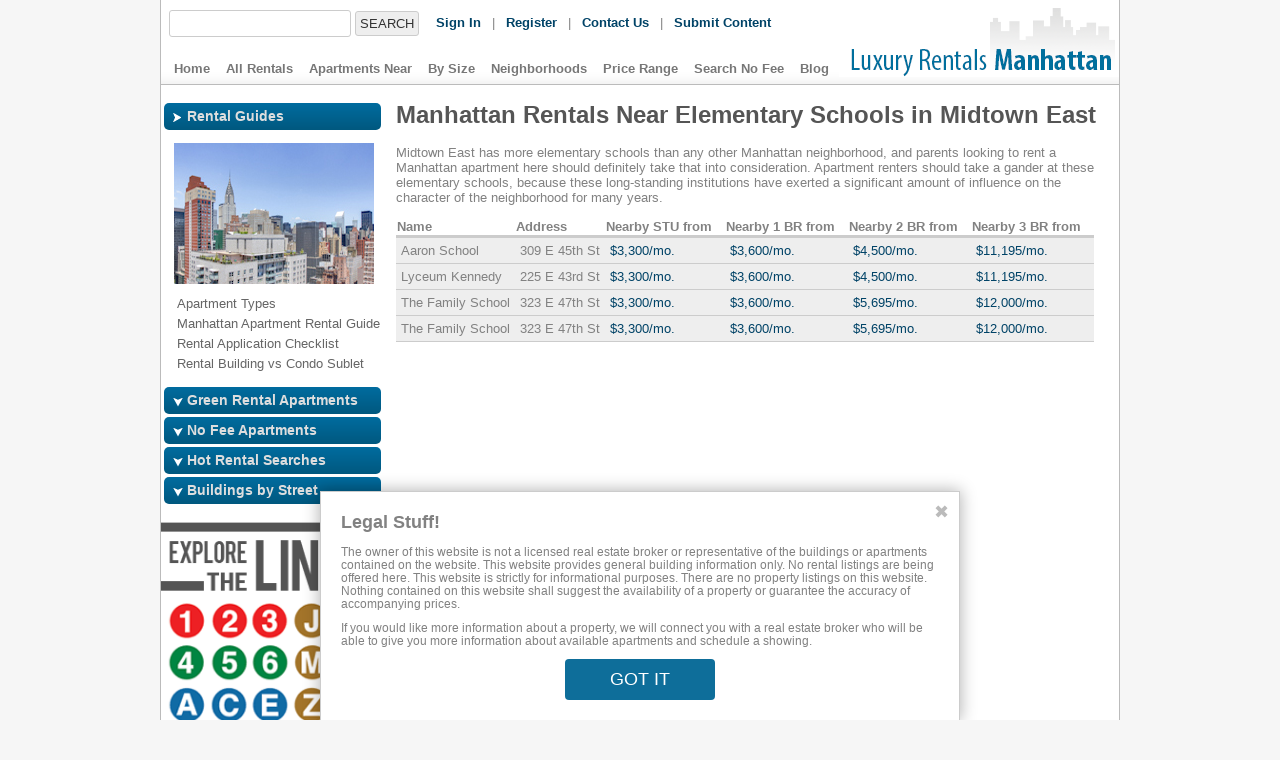

--- FILE ---
content_type: text/html; charset=utf-8
request_url: https://luxuryrentalsmanhattan.com/apartments-near/elementary-schools/8/midtown-east
body_size: 7387
content:
<!DOCTYPE html PUBLIC "-//W3C//DTD XHTML 1.0 Transitional//EN"
  "http://www.w3.org/TR/xhtml1/DTD/xhtml1-transitional.dtd">
<html xmlns="http://www.w3.org/1999/xhtml" xml:lang="en" lang="en" dir="ltr">
  <head>
<meta http-equiv="Content-Type" content="text/html; charset=utf-8" />
    <meta name="viewport" content="width=device-width, initial-scale=1.0, maximum-scale=1.0, user-scalable=no" />
    <meta property="og:type" content="website" />
    <meta property="og:title" content="Luxury Rentals Manhattan | Apartments for Rent in New York City" />
    <meta property="og:description" content="Luxury Rentals Manhattan offers a full service real estate marketplace and extensive listings of apartments for rent in New York City." />
    <meta property="og:image" content="https://luxuryrentalsmanhattan.com/sites/default/files/imagecache/building_page/images/Buildings_Silver_Towers_620_West_42nd_Street_Rental_Apartment_4.jpg" />
    <meta property="og:url" content="https://www.facebook.com/pages/Luxury-Rentals-Manhattan/378296848859551" />
    <meta property="og:site_name" content="Luxury Rentals Manhattan | Apartments for Rent in New York City" />
    <meta property="fb:admins" content="755629429" />
    <meta itemprop="name" content="Luxury Rentals Manhattan | Apartments for Rent in New York City" />
    <meta itemprop="description" content="Luxury Rentals Manhattan offers a full service real estate marketplace and extensive listings of apartments for rent in New York City." />
    <meta name="msvalidate.01" content="53E844D27C39F56681C0BA9E91CE3C06" />
    <title>Manhattan Rentals Near Elementary Schools in Midtown East | Luxury Rentals Manhattan    </title>
    <meta http-equiv="Content-Type" content="text/html; charset=utf-8" />
<link rel="shortcut icon" href="/sites/default/files/LRM_favicon_0.ico" type="image/x-icon" />
    <link type="text/css" rel="stylesheet" media="all" href="/sites/default/files/css/css_1c5f40a4457831bbb5d8fd09313dc755.css" />
<link type="text/css" rel="stylesheet" media="print" href="/sites/default/files/css/css_f57d4e8bc649984f95e9954f07e170b3.css" />

    
    
    <script type="text/javascript" src="/sites/default/files/js/js_d124c31a90fbeafb21056bf8069e939e.js"></script>
<script type="text/javascript">
<!--//--><![CDATA[//><!--
jQuery.extend(Drupal.settings, { "basePath": "/", "nice_menus_options": { "delay": 800, "speed": 1 }, "thickbox": { "close": "Close", "next": "Next \x3e", "prev": "\x3c Prev", "esc_key": "or Esc Key", "next_close": "Next / Close on last", "image_count": "Image !current of !total" }, "AjaxLoad": { "css": [ "/modules/node/node.css", "/modules/system/defaults.css", "/modules/system/system.css", "/modules/system/system-menus.css", "/modules/user/user.css", "/sites/all/modules/cck/theme/content-module.css", "/sites/all/modules/ckeditor/ckeditor.css", "/sites/all/modules/ctools/css/ctools.css", "/sites/all/modules/date/date.css", "/sites/all/modules/filefield/filefield.css", "/sites/all/modules/mollom/mollom.css", "/sites/all/modules/nice_menus/nice_menus.css", "/sites/all/modules/nice_menus/nice_menus_default.css", "/sites/all/modules/thickbox/thickbox.css", "/sites/all/modules/thickbox/thickbox_ie.css", "/sites/all/modules/cck/modules/fieldgroup/fieldgroup.css", "/sites/all/modules/views/css/views.css", "/sites/default/themes/LRM/css/style.css", "/sites/default/themes/LRM/css/print.css" ], "scripts": [ "/misc/jquery.js", "/misc/drupal.js", "/sites/all/modules/ajax_load/ajax_load.js", "/sites/all/modules/nice_menus/superfish/js/superfish.js", "/sites/all/modules/nice_menus/superfish/js/jquery.bgiframe.min.js", "/sites/all/modules/nice_menus/superfish/js/jquery.hoverIntent.minified.js", "/sites/all/modules/nice_menus/nice_menus.js", "/sites/all/modules/thickbox/thickbox.js", "/sites/default/themes/LRM/js/jcarousellite.js", "/sites/default/themes/LRM/js/page.js", "/sites/default/themes/LRM/js/utmscript-gtm.js" ] }, "CToolsUrlIsAjaxTrusted": { "/apartments-near/elementary-schools/8/midtown-east": true } });
//--><!]]>
</script>
    <!--[if IE 7]>
    <link rel="stylesheet" href="/sites/default/themes/LRM/css/ie7.css" type="text/css" />
    <![endif]-->
    <!--[if lt IE 7]>
    <link rel="stylesheet" href="/sites/default/themes/LRM/css/oldie.css" type="text/css" />
    <![endif]-->
    <script type="text/javascript">
      (function() {
        var po = document.createElement('script'); po.type = 'text/javascript'; po.async = true;
        po.src = 'https://apis.google.com/js/plusone.js';
        var s = document.getElementsByTagName('script')[0]; s.parentNode.insertBefore(po, s);
      })();
    </script>
    <!-- Place this tag in your head or just before your close body tag -->
    <script type="text/javascript" src="https://apis.google.com/js/plusone.js"></script>
  </head>
  <body class="not-front not-logged-in page-apartments-near one-sidebar sidebar-left">
    <!-- ClickTale Top part -->
<script type="text/javascript">
  var WRInitTime=(new Date()).getTime();
</script>
<!-- ClickTale end of Top part -->        <div class="container" id="main-container">
      <div id="header" class="header">
        <h2><a href="/">Luxury Rentals Manhattan</a></h2>
        <div id="header-search">
          <form action="/apartments-near/elementary-schools/8/midtown-east"  accept-charset="UTF-8" method="post" id="search-theme-form">
<div><div id="search" class="container-inline"><div class="form-item" id="edit-search-theme-form-1-wrapper">
 <input type="text" maxlength="128" name="search_theme_form" id="edit-search-theme-form-1" size="15" value="" title="Enter the terms you wish to search for." class="form-text" />
</div>
<input type="submit" name="op" id="edit-submit-search" value="Search"  class="form-submit" />
<input type="hidden" name="form_build_id" id="form-rqeJ38dkpgo9NkMqlpqDD82gnMALLY7FmewICbfeodM" value="form-rqeJ38dkpgo9NkMqlpqDD82gnMALLY7FmewICbfeodM"  />
<input type="hidden" name="form_id" id="edit-search-theme-form" value="search_theme_form"  />
</div>
</div></form>

          <div id="header-login">
            <a href="/user/login">Sign In</a> | <a href="/user/register">Register</a> | <a href="/contact-us">Contact Us</a> | <a href="/user/register">Submit Content</a></div>            <div id="fb-g1">
              <fb:like class="fb-like" data-href="https://www.facebook.com/pages/Luxury-Rentals-Manhattan/378296848859551" data-send="false" data-layout="button_count" data-width="80" data-show-faces="true"></fb:like>
              <div id="gpl"><div class="g-plusone" data-size="medium" width="90px" data-href="https://luxuryrentalsmanhattan.com"></div></div>
            </div> <!-- /fb-g1 -->
          </div>

          
          <button type="button" class="navbar-toggle" data-target="#block-nice_menus-1">
            <span class="sr-only">Toggle navigation</span>
            <span class="icon-bar"></span>
            <span class="icon-bar"></span>
            <span class="icon-bar"></span>
          </button>

          <div class="clearfix"></div>

          <div id="block-nice_menus-1" class="block block-nice_menus">
	<ul class="nice-menu nice-menu-down" id="nice-menu-1"><li class="menu-632 menu-path-front first  odd "><a href="/" title="">Home</a></li>
<li class="menu-12113 menu-path-node-14730 even "><a href="/luxury-apartments-for-rent-in-nyc" title="">All Rentals</a></li>
<li class="menu-651 menuparent menu-path-node-1470 active-trail odd "><a href="/apartments-near-places-in-nyc" title="">Apartments Near</a><ul><li class="menu-10976 menu-path-luxuryrentalsmanhattancom-apartments-near-preschools first  odd "><a href="http://luxuryrentalsmanhattan.com/apartments-near/preschools" title="">Preschools</a></li>
<li class="menu-8422 menu-path-apartments-near-elementary-schools active-trail even "><a href="/apartments-near/elementary-schools" title="">Elementary Schools</a></li>
<li class="menu-657 menu-path-apartments-near-middle-schools odd "><a href="/apartments-near/middle-schools" title="">Middle Schools</a></li>
<li class="menu-653 menu-path-apartments-near-high-schools even "><a href="/apartments-near/high-schools" title="">High Schools</a></li>
<li class="menu-662 menu-path-apartments-near-universities odd "><a href="/apartments-near/universities" title="">Universities</a></li>
<li class="menu-655 menu-path-apartments-near-landmarks even "><a href="/apartments-near/landmarks" title="">Landmarks</a></li>
<li class="menu-659 menu-path-apartments-near-parks odd "><a href="/apartments-near/parks" title="">Parks</a></li>
<li class="menu-661 menu-path-node-1471 even "><a href="/new-york-apartments-for-rent-near-subway-lines" title="">Subway</a></li>
<li class="menu-654 menu-path-apartments-near-hotels odd "><a href="/apartments-near/hotels" title="">Hotels</a></li>
<li class="menu-652 menu-path-apartments-near-gyms even "><a href="/apartments-near/gyms" title="">Gyms</a></li>
<li class="menu-656 menu-path-apartments-near-medical-facilities odd "><a href="/apartments-near/medical-facilities" title="">Medical Facilities</a></li>
<li class="menu-8653 menu-path-apartments-near-religious-centers even "><a href="/apartments-near/religious-centers" title="">Religious Centers</a></li>
<li class="menu-660 menu-path-apartments-near-restaurants odd "><a href="/apartments-near/restaurants" title="">Restaurants</a></li>
<li class="menu-9001 menu-path-apartments-near-bars-and-clubs even "><a href="/apartments-near/bars-and-clubs" title="">Bars And Clubs</a></li>
<li class="menu-658 menu-path-apartments-near-museums odd "><a href="/apartments-near/museums" title="">Museums</a></li>
<li class="menu-4836 menu-path-luxuryrentalsmanhattancom-apartments-near-grocery-stores even "><a href="http://luxuryrentalsmanhattan.com/apartments-near/grocery-stores" title="">Grocery Stores</a></li>
<li class="menu-8655 menu-path-apartments-near-consulates odd  last "><a href="/apartments-near/consulates" title="">Consulates</a></li>
</ul>
</li>
<li class="menu-705 menuparent menu-path-node-1370 even "><a href="/new-york-apartments-for-rent-by-number-of-bedrooms" title="">By Size</a><ul><li class="menu-706 menu-path-studio-apartments first  odd "><a href="/studio-apartments" title="">Studio Apartments</a></li>
<li class="menu-707 menu-path-1br-apartments even "><a href="/1br-apartments" title="">1 Bedroom Apartments</a></li>
<li class="menu-708 menu-path-2br-apartments odd "><a href="/2br-apartments" title="">2 Bedroom Apartments</a></li>
<li class="menu-709 menu-path-3br-apartments even "><a href="/3br-apartments" title="">3 Bedroom Apartments</a></li>
<li class="menu-710 menu-path-4br-apartments odd "><a href="/4br-apartments" title="">4 Bedroom Apartments</a></li>
<li class="menu-711 menu-path-5br-apartments even  last "><a href="/5br-apartments" title="">5 Bedroom Apartments</a></li>
</ul>
</li>
<li class="menu-12042 menuparent menu-path-node-14647 odd "><a href="/new-york-city-neighborhoods" title="">Neighborhoods</a><ul><li class="menu-12043 menu-path-node-7 first  odd "><a href="/neighborhoods/upper-west-side" title="">Upper West Side</a></li>
<li class="menu-12044 menu-path-node-6 even "><a href="/neighborhoods/upper-east-side" title="">Upper East Side</a></li>
<li class="menu-12045 menu-path-node-14 odd "><a href="/neighborhoods/chelsea" title="">Chelsea</a></li>
<li class="menu-12046 menu-path-node-20 even "><a href="/neighborhoods/soho" title="">Soho</a></li>
<li class="menu-12047 menu-path-node-23 odd "><a href="/neighborhoods/tribeca" title="">Tribeca</a></li>
<li class="menu-12051 menu-path-node-14647 even  last "><a href="/new-york-city-neighborhoods" title="">more »</a></li>
</ul>
</li>
<li class="menu-1683 menuparent menu-path-node-1462 even "><a href="/nyc-apartments-for-rent-by-price-range" title="NYC Apartments for Rent by Price Range">Price Range</a><ul><li class="menu-1684 menu-path-nyc-apartments-by-price-0-2500 first  odd "><a href="/nyc-apartments-by-price/0-2500" title="NYC Apartments for Rent Under $2,500">Under $2,500</a></li>
<li class="menu-1685 menu-path-nyc-apartments-by-price-2500-3000 even "><a href="/nyc-apartments-by-price/2500-3000" title="NYC Apartments for Rent from $2,500 to $3,000">$2,500 to $3,000</a></li>
<li class="menu-1686 menu-path-nyc-apartments-by-price-3000-3500 odd "><a href="/nyc-apartments-by-price/3000-3500" title="NYC Apartments for Rent from $3,000 to $3,500">$3,000 to $3,500</a></li>
<li class="menu-1687 menu-path-nyc-apartments-by-price-3500-4000 even "><a href="/nyc-apartments-by-price/3500-4000" title="NYC Apartments for Rent from $3,500 to $4,000">$3,500 to $4,000</a></li>
<li class="menu-1688 menu-path-nyc-apartments-by-price-4000-4500 odd "><a href="/nyc-apartments-by-price/4000-4500" title="NYC Apartments for Rent from $4,000 to $4,500">$4,000 to $4,500</a></li>
<li class="menu-1689 menu-path-nyc-apartments-by-price-4500-5000 even "><a href="/nyc-apartments-by-price/4500-5000" title="NYC Apartments for Rent from $4,500 to $5,000">$4,500 to $5,000</a></li>
<li class="menu-1690 menu-path-nyc-apartments-by-price-5000-6000 odd "><a href="/nyc-apartments-by-price/5000-6000" title="NYC Apartments for Rent from $5,000 to $6,000">$5,000 to $6,000</a></li>
<li class="menu-1691 menu-path-nyc-apartments-by-price-over-6000 even  last "><a href="/nyc-apartments-by-price/over-6000" title="NYC Apartments for Rent Over $6,000">Over $6,000</a></li>
</ul>
</li>
<li class="menu-1369 menu-path-apartment-finder-no-fee odd "><a href="/apartment-finder/no-fee" title="Search No-Fee NYC Apartments for Rent">Search No Fee</a></li>
<li class="menu-4834 menu-path-blog even  last "><a href="/blog" title="">Blog</a></li>
</ul>
</div>        </div>

        
                  <div id="sidebar">
            <div id="block-block-4" class="block block-block">
	<div id="accordion">

<div class="accordion-group">
<h3 class="active">Rental Guides</h3>
<div class="open accordian-inner">
<img src="/sites/default/themes/LRM/images/accordion_rental_guide.jpg" alt="apartment rental guide" />
<ul class="menu">
<li><a href="/apartment-types">Apartment Types</a></li>
<li><a href="/manhattan-apartment-rental-guide">Manhattan Apartment Rental Guide</a></li>  
<li><a href="/rental-application-checklist">Rental Application Checklist</a></li>
<li><a href="/should-i-rent-or-sublet">Rental Building vs Condo Sublet</a></li>
</ul>
</div>
</div>

<div class="accordion-group">
<h3>Green Rental Apartments</h3>
<div class="accordian-inner">
<img src="/sites/default/themes/LRM/images/accordion_green.jpg" alt="green apartments" />
<ul class="menu">
<li><a href="/what-is-a-green-building">What is a Green Apartment</a></li>
<li><a href="/new-york-city-luxury-green-apartments">View All Green Apartments</a></li>
</ul>
</div>
</div>

<div class="accordion-group">
<h3>No Fee Apartments</h3>
<div class="accordian-inner">
<img src="/sites/default/themes/LRM/images/accordion_no_fee.jpg" alt="no fee apartments" />
<ul class="menu">
<li><a href="/fee-versus-no-fee-manhattan-apartments">Fee vs. No Fee</a></li>
<li><a href="/apartment-finder/no-fee">View all No Fee Apartments</a></li>
</ul>
</div>
</div>

<div class="accordion-group">
<h3>Hot Rental Searches</h3>
<div class="accordian-inner">
<img src="/sites/default/themes/LRM/images/hot_searches.jpg" alt="hot rental searches" />
<ul class="menu"><li class="leaf first"><a href="/features/manhattan-apartments-with-a-concierge-service" title="Manhattan Apartments With A Concierge Service">Apartments With Concierge</a></li>
<li class="leaf"><a href="/features/nyc-apartment-rentals-with-gym" title="NYC Apartment Rentals with Gym">Apartments With Gym</a></li>
<li class="leaf"><a href="/features/central-park-apartment-rentals" title="Central Park Apartment Rentals">Central Park Rentals</a></li>
<li class="leaf"><a href="/features/pet-friendly-manhattan-apartment-rentals" title="Pet friendly Manhattan apartment rentals">Pet Friendly Apartments</a></li>
<li class="leaf"><a href="/features/luxury-rentals-with-hudson-river-view" title="Luxury Rentals With Hudson River View">Rentals With Hudson View</a></li>
<li class="leaf last"><a href="/features/rentals-with-rooftop-terrace" title="Rentals With Rooftop Terrace">Rentals With Rooftop Terrace</a></li>
</ul></div>
</div>

<div class="accordion-group">
<h3>Buildings by Street</h3>
<div class="accordian-inner">
<img src="/sites/default/files/uploads/lrm_building_by-streets.jpg" alt="buildings by street" />
<ul class="menu">
<li><a href="/features/nyc-rentals-in-the-40s">NYC Rentals in the 40s</a></li>
<li><a href="/features/new-york-city-apartment-rentals-in-the-50s">New York Rentals in the 50s</a></li>
<li><a href="/features/manhattan-rentals-60s">Manhattan Rentals in the 60s</a></li>
</ul>
</div>
</div>




</div></div><div id="block-block-7" class="block block-block">
	<h2>NYC Apartments for Rent Near Subway Lines</h2>
	<ul>
<li><a href="/nyc-apartments-for-rent-near-subway-line/1">Browse NYC apartments for rent near the 1 line</a></li>
<li><a href="/nyc-apartments-for-rent-near-subway-line/2">Browse NYC apartments for rent near the 2 line</a></li>
<li><a href="/nyc-apartments-for-rent-near-subway-line/3">Browse NYC apartments for rent near the 3 line</a></li>
<li><a href="/nyc-apartments-for-rent-near-subway-line/J">Browse NYC apartments for rent near the J line</a></li>
<li><a href="/nyc-apartments-for-rent-near-subway-line/7" class="last-line">Browse NYC apartments for rent near the 7 line</a></li>
<li><a href="/nyc-apartments-for-rent-near-subway-line/4">Browse NYC apartments for rent near the 4 line</a></li>
<li><a href="/nyc-apartments-for-rent-near-subway-line/5">Browse NYC apartments for rent near the 5 line</a></li>
<li><a href="/nyc-apartments-for-rent-near-subway-line/6">Browse NYC apartments for rent near the 6 line</a></li>
<li><a href="/nyc-apartments-for-rent-near-subway-line/M">Browse NYC apartments for rent near the M line</a></li>
<li><a href="/nyc-apartments-for-rent-near-subway-line/S" class="last-line">Browse NYC apartments for rent near the S line</a></li>
<li><a href="/nyc-apartments-for-rent-near-subway-line/A">Browse NYC apartments for rent near the A line</a></li>
<li><a href="/nyc-apartments-for-rent-near-subway-line/C">Browse NYC apartments for rent near the C line</a></li>
<li><a href="/nyc-apartments-for-rent-near-subway-line/E">Browse NYC apartments for rent near the E line</a></li>
<li><a href="/nyc-apartments-for-rent-near-subway-line/Z">Browse NYC apartments for rent near the Z line</a></li>
<li><a href="/nyc-apartments-for-rent-near-subway-line/L" class="last-line">Browse NYC apartments for rent near the L line</a></li>
<li><a href="/nyc-apartments-for-rent-near-subway-line/N">Browse NYC apartments for rent near the N line</a></li>
<li><a href="/nyc-apartments-for-rent-near-subway-line/R">Browse NYC apartments for rent near the R line</a></li>
<li><a href="/nyc-apartments-for-rent-near-subway-line/Q">Browse NYC apartments for rent near the Q line</a></li>
<li><a href="/nyc-apartments-for-rent-near-subway-line/W">Browse NYC apartments for rent near the W line</a></li>
<li><a href="/nyc-apartments-for-rent-near-subway-line/G" class="last-line">Browse NYC apartments for rent near the G line</a></li>
<li><a href="/nyc-apartments-for-rent-near-subway-line/F">Browse NYC apartments for rent near the F line</a></li>
<li><a href="/nyc-apartments-for-rent-near-subway-line/D">Browse NYC apartments for rent near the D line</a></li>
<li><a href="/nyc-apartments-for-rent-near-subway-line/B">Browse NYC apartments for rent near the B line</a></li>
<li><a href="/nyc-apartments-for-rent-near-subway-line/V">Browse NYC apartments for rent near the V line</a></li>
</ul>
</div>          </div>
        
        <div id="contentwrapper">
          <div id="contentcolumn">
            <div class="innertube">
              
                                          
                                                            <h1 id="title-manhattanrentalsnearelementaryschoolsinmidtowneast" class="page-title">Manhattan Rentals Near Elementary Schools in Midtown East</h1>                                          
                            <div class="view view-Places-in-nhood view-id-Places_in_nhood view-display-id-page_2 view-dom-id-1">
        <div class="view-header">
      <p>Midtown East has more elementary schools than any other Manhattan neighborhood, and parents looking to rent a Manhattan apartment here should definitely take that into consideration. Apartment renters should take a gander at these elementary schools, because these long-standing institutions have exerted a significant amount of influence on the character of the neighborhood for many years.</p>    </div>
  
  
  
      <div class="view-content">
      <table class="views-table cols-6">
    <thead>
    <tr>
              <th class="views-field views-field-title">
          Name        </th>
              <th class="views-field views-field-street">
          Address        </th>
              <th class="views-field views-field-nid-3">
          Nearby STU from        </th>
              <th class="views-field views-field-nid">
          Nearby 1 BR from        </th>
              <th class="views-field views-field-nid-1">
          Nearby 2 BR from        </th>
              <th class="views-field views-field-nid-2">
          Nearby 3 BR from        </th>
          </tr>
  </thead>
  <tbody>
          <tr class="odd views-row-first">
                  <td class="views-field views-field-title">
            Aaron School          </td>
                  <td class="views-field views-field-street">
            309 E 45th St          </td>
                  <td class="views-field views-field-nid-3">
            <a href="/buildings/ambassador-east">$3,300/mo.</a>          </td>
                  <td class="views-field views-field-nid">
            <a href="/buildings/212-east-47th-street">$3,600/mo.</a>          </td>
                  <td class="views-field views-field-nid-1">
            <a href="/buildings/the-corinthian">$4,500/mo.</a>          </td>
                  <td class="views-field views-field-nid-2">
            <a href="/buildings/paramount-tower">$11,195/mo.</a>          </td>
              </tr>
          <tr class="even">
                  <td class="views-field views-field-title">
            Lyceum Kennedy          </td>
                  <td class="views-field views-field-street">
            225 E 43rd St          </td>
                  <td class="views-field views-field-nid-3">
            <a href="/buildings/ambassador-east">$3,300/mo.</a>          </td>
                  <td class="views-field views-field-nid">
            <a href="/buildings/212-east-47th-street">$3,600/mo.</a>          </td>
                  <td class="views-field views-field-nid-1">
            <a href="/buildings/the-corinthian">$4,500/mo.</a>          </td>
                  <td class="views-field views-field-nid-2">
            <a href="/buildings/paramount-tower">$11,195/mo.</a>          </td>
              </tr>
          <tr class="odd">
                  <td class="views-field views-field-title">
            The Family School          </td>
                  <td class="views-field views-field-street">
            323 E 47th St          </td>
                  <td class="views-field views-field-nid-3">
            <a href="/buildings/ambassador-east">$3,300/mo.</a>          </td>
                  <td class="views-field views-field-nid">
            <a href="/buildings/212-east-47th-street">$3,600/mo.</a>          </td>
                  <td class="views-field views-field-nid-1">
            <a href="/buildings/falcon-tower">$5,695/mo.</a>          </td>
                  <td class="views-field views-field-nid-2">
            <a href="/buildings/three-ten-condo">$12,000/mo.</a>          </td>
              </tr>
          <tr class="even views-row-last">
                  <td class="views-field views-field-title">
            The Family School          </td>
                  <td class="views-field views-field-street">
            323 E 47th St          </td>
                  <td class="views-field views-field-nid-3">
            <a href="/buildings/ambassador-east">$3,300/mo.</a>          </td>
                  <td class="views-field views-field-nid">
            <a href="/buildings/212-east-47th-street">$3,600/mo.</a>          </td>
                  <td class="views-field views-field-nid-1">
            <a href="/buildings/falcon-tower">$5,695/mo.</a>          </td>
                  <td class="views-field views-field-nid-2">
            <a href="/buildings/three-ten-condo">$12,000/mo.</a>          </td>
              </tr>
      </tbody>
</table>
    </div>
  
  
  
  
  
  
</div>                           </div>
          </div>
        </div>
                        <div id="footer">
          <div id="block-block-13" class="block block-block">
	<h2>Legal Stuff!</h2>
	<p>The owner of this website is not a licensed real estate broker or representative of the buildings or apartments contained on the website. This website provides general building information only. No rental listings are being offered here. This website is strictly for informational purposes. There are no property listings on this website. Nothing contained on this website shall suggest the availability of a property or guarantee the accuracy of accompanying prices.</p>
<p>If you would like more information about a property, we will connect you with a real estate broker who will be able to give you more information about available apartments and schedule a showing.</p>
<button>Got it</button>
<div class="close-button">&#10006;</div></div>
          <div class="column column-nav">
            <h3>Navigation</h3>
            <ul>
              <li><a href="/sitemap">Site Map</a></li>
              <li><a href="/contact-us">Contact Us</a></li>
            </ul>
          </div>
          <div class="column column-info">
            <h3>Information</h3>
            <ul>
              <li><a href="/about-us">About Us</a></li>
              <li><a href="/privacy-policy">Privacy Policy</a></li>
              <li><a href="/terms-of-use">Terms of use and<br />copyright information</a></li>
            </ul>
          </div>
          <div class="column column-copy">
            <h3 id="footer-social">Share Luxury Rentals Manhattan</h3>
            <div id="footer-fb"><fb:like href="https://www.facebook.com/pages/Luxury-Rentals-Manhattan/378296848859551" send="false" layout="box_count" width="60" show_faces="true"></fb:like></div>
            <div id="footer-twitter"><a href="https://twitter.com/share" class="twitter-share-button" data-url="https://luxuryrentalsmanhattan.com" data-text="Luxury Rentals Manhattan | LuxuryRentalsManhattan.com #manhattan" data-count="vertical">Tweet</a></div>
            <div id="footer-gplus1"><g:plusone size="tall" href="https://luxuryrentalsmanhattan.com"></g:plusone></div>
            <div id="footer-pinit"><a href="http://pinterest.com/pin/create/button/?url=https%3A%2F%2Fluxuryrentalsmanhattan.com&media=https%3A%2F%2Fluxuryrentalsmanhattan.com%2Fsites%2Fdefault%2Ffiles%2Fimagecache%2Fbuilding_page%2Fimages%2FBuildings_Silver_Towers_620_West_42nd_Street_Rental_Apartment_4.jpg&description=Luxury+Rentals+Manhattan+offers+a+full+service+real+estate+marketplace+and+extensive+listings+of+apartments+for+rent+in+New+York+City." class="pin-it-button" count-layout="vertical"><img border="0" src="//assets.pinterest.com/images/PinExt.png" title="Pin It" /></a></div>
          </div>
          <div class="column column-rss">
            <h3>Syndication</h3>
            <ul>
              <li><a href="/manhattan-rentals/feed">Buildings RSS</a></li>
              <li><a href="/blog/feed">Blog RSS</a></li>
              <li><a href="/feed">Site RSS</a></li>
              <li><em>For personal use only</em></li>
            </ul>
          </div>
          <div class="column-message">
            <span>All information on this website is provided for informational purposes only. This site does not represent specific rental units and no rental listings are being offered here. All information is subject to change without notice, provided with no warranty, and is subject to the Terms of Use.</span>
            <span>28 West 44th Street, New York NY 10036</span>
            &copy; 2008-2026 LuxuryRentalsManhattan.com (212) 457-8697
          </div>
          <div class="clear"></div>
        </div>
      </div>
    </div>
        <div id="fb-root"></div>
    <script>(function(d, s, id) {
        var js, fjs = d.getElementsByTagName(s)[0];
        if (d.getElementById(id)) return;
        js = d.createElement(s); js.id = id;
        js.src = "//connect.facebook.net/en_US/all.js#xfbml=1&appId=298619776827980";
        fjs.parentNode.insertBefore(js, fjs);
      }(document, 'script', 'facebook-jssdk'));
    </script>
    <script type="text/javascript" src="//assets.pinterest.com/js/pinit.js"></script>
    <script>!function(d,s,id){var js,fjs=d.getElementsByTagName(s)[0];if(!d.getElementById(id)){js=d.createElement(s);js.id=id;js.src="//platform.twitter.com/widgets.js";fjs.parentNode.insertBefore(js,fjs);}}(document,"script","twitter-wjs");</script>
    <!-- <script type="text/javascript">
    setTimeout(function(){var a=document.createElement("script");
    var b=document.getElementsByTagName("script")[0];
    a.src=document.location.protocol+"//dnn506yrbagrg.cloudfront.net/pages/scripts/0013/1147.js?"+Math.floor(new Date().getTime()/3600000);
    a.async=true;a.type="text/javascript";b.parentNode.insertBefore(a,b)}, 1);
    </script> -->
    <!-- Google Tag Manager -->
    <noscript><iframe src="//www.googletagmanager.com/ns.html?id=GTM-8LCT"
    height="0" width="0" style="display:none;visibility:hidden"></iframe></noscript>
    <script>(function(w,d,s,l,i){w[l]=w[l]||[];w[l].push(
    {'gtm.start': new Date().getTime(),event:'gtm.js'}

    );var f=d.getElementsByTagName(s)[0],
    j=d.createElement(s),dl=l!='dataLayer'?'&l='+l:'';j.async=true;j.src=
    '//www.googletagmanager.com/gtm.js?id='+i+dl;f.parentNode.insertBefore(j,f);
    })(window,document,'script','dataLayer','GTM-8LCT');</script>
    <!-- End Google Tag Manager -->
    <!-- ClickTale Bottom part -->
<div id="ClickTaleDiv" style="display: none;"></div>
<script type="text/javascript">
  if(document.location.protocol != 'https:') document.write(unescape("%3Cscript%20src='" +'http://cdn.clicktale.net/www/' + "WRe0.js'%20type='text/javascript'%3E%3C/script%3E"));
</script>
<script type="text/javascript">
  if(typeof ClickTale=='function')  ClickTale(10498, 0.0126, "www08");
</script>
<!-- ClickTale end of Bottom part -->  </body>
</html>


--- FILE ---
content_type: text/html; charset=utf-8
request_url: https://accounts.google.com/o/oauth2/postmessageRelay?parent=https%3A%2F%2Fluxuryrentalsmanhattan.com&jsh=m%3B%2F_%2Fscs%2Fabc-static%2F_%2Fjs%2Fk%3Dgapi.lb.en.2kN9-TZiXrM.O%2Fd%3D1%2Frs%3DAHpOoo_B4hu0FeWRuWHfxnZ3V0WubwN7Qw%2Fm%3D__features__
body_size: 162
content:
<!DOCTYPE html><html><head><title></title><meta http-equiv="content-type" content="text/html; charset=utf-8"><meta http-equiv="X-UA-Compatible" content="IE=edge"><meta name="viewport" content="width=device-width, initial-scale=1, minimum-scale=1, maximum-scale=1, user-scalable=0"><script src='https://ssl.gstatic.com/accounts/o/2580342461-postmessagerelay.js' nonce="ZGj7xjMtC_O9EgrjvFpVSA"></script></head><body><script type="text/javascript" src="https://apis.google.com/js/rpc:shindig_random.js?onload=init" nonce="ZGj7xjMtC_O9EgrjvFpVSA"></script></body></html>

--- FILE ---
content_type: text/css
request_url: https://luxuryrentalsmanhattan.com/sites/default/files/css/css_f57d4e8bc649984f95e9954f07e170b3.css
body_size: 334
content:
body,input,textarea,select{color:#000;background:none}ul.primary-links,ul.secondary-links,#header-region,.sidebar{display:none}body.sidebars,body.sideber-left,body.sidebar-right,body{width:640px}body.sidebar-left #center,body.sidebar-right #center,body.sidebars #center,body.sidebar-left #squeeze,body.sidebar-right #squeeze,body.sidebars #squeeze{margin:0}#wrapper,#wrapper #container .breadcrumb,#wrapper #container #center,#wrapper #container #center .right-corner,#wrapper #container #center .right-corner .left-corner,#wrapper #container #footer,#wrapper #container #center #squeeze{position:static;left:0;padding:0;margin:0;width:auto;float:none;clear:both;background:none}#wrapper #container #header{height:130px}#wrapper #container #header h1,#wrapper #container #header h1 a:link,#wrapper #container #header h1 a:visited{text-shadow:none;color:#000}
